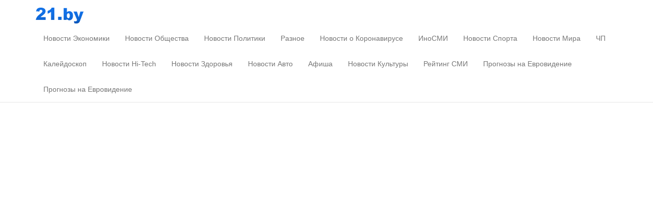

--- FILE ---
content_type: text/html; charset=utf-8
request_url: https://m.21.by/kaleidoscope/2024/07/03.html?sort=1
body_size: 4676
content:
<!doctype html>
<html lang="en">
<head>
    <meta charset="utf-8">
    <meta http-equiv="X-UA-Compatible" content="IE=edge">
<meta name="viewport" content="width=device-width, initial-scale=1.0, maximum-scale=1.0, user-scalable=0, minimal-ui">
    <!-- The above 3 meta tags *must* come first in the head; any other head content must come *after* these tags -->
    <title>Калейдоскоп.  21.by</title>
    <meta name="description" content="Разные новости. Интересные новости. Калейдоскоп. Новости мира. Все новости. Новости Беларуси." />
    <meta name="PalmComputingPlatform" content="true" />
    <meta name="keywords" content="разные новости,калейдоскоп,интересные новости, новости мира,все новости,новости беларуси," />
    <link rel="canonical" href="https://news.21.by/kaleidoscope/2024/07/03.html?sort=1" />
    <!-- Bootstrap core CSS -->
    <link href="https://cdnjs.cloudflare.com/ajax/libs/twitter-bootstrap/3.3.4/css/bootstrap.min.css" rel="stylesheet">
    <!--[if lt IE 9]>
    <script src="https://oss.maxcdn.com/html5shiv/3.7.3/html5shiv.min.js"></script>
    <script src="https://oss.maxcdn.com/respond/1.4.2/respond.min.js"></script>
    <![endif]-->
    <style type="text/css">
        body {
            padding-top: 50px;
        }
        .navbar-default {
            background:#fff;
        }
        @-ms-viewport {
            width: device-width;
        }
        @-o-viewport {
            width: device-width;
        }
        @viewport {
            width: device-width;
        }
        img {
        max-width:100% !important;
       }
       figure {
          max-width:100% !important;
       }
    </style>
<script src="https://code.jquery.com/jquery-1.12.4.min.js" integrity="sha384-nvAa0+6Qg9clwYCGGPpDQLVpLNn0fRaROjHqs13t4Ggj3Ez50XnGQqc/r8MhnRDZ" crossorigin="anonymous"></script>
<script src="https://cdnjs.cloudflare.com/ajax/libs/twitter-bootstrap/3.3.4/js/bootstrap.min.js"></script>
</head>
<body>
<nav class="navbar navbar-default navbar-fixed-top">
    <div class="container">
        <div class="navbar-header">
            <button type="button" class="navbar-toggle collapsed" data-toggle="collapse" data-target="#navbar" aria-expanded="false" aria-controls="navbar">
                <span class="sr-only">Меню</span>
                <span class="icon-bar"></span>
                <span class="icon-bar"></span>
                <span class="icon-bar"></span>
            </button>
            <a class="navbar-brand" href="https://m.21.by/"><img src="https://m.21.by/pub/img/logo.png" height="31" width="94"></a>
        </div>
        <div id="navbar" class="navbar-collapse collapse">
            <ul class="nav navbar-nav">
                 <li><a href="http://m.21.by/economics.html">Новости Экономики</a></li>
                         <li><a href="http://m.21.by/society.html">Новости Общества</a></li>
                         <li><a href="http://m.21.by/politics.html">Новости Политики</a></li>
                         <li><a href="http://m.21.by/other-news.html">Разное</a></li>
                         <li><a href="http://m.21.by/coronavirus.html">Новости о Коронавирусе</a></li>
                         <li><a href="http://m.21.by/inosmi.html">ИноСМИ</a></li>
                         <li><a href="http://m.21.by/sport.html">Новости Спорта</a></li>
                         <li><a href="http://m.21.by/world.html">Новости Мира</a></li>
                         <li><a href="http://m.21.by/incident.html">ЧП</a></li>
                         <li><a href="http://m.21.by/kaleidoscope.html">Калейдоскоп</a></li>
                         <li><a href="http://m.21.by/hi-tech.html">Новости Hi-Tech</a></li>
                         <li><a href="http://m.21.by/health.html">Новости Здоровья</a></li>
                         <li><a href="http://m.21.by/auto.html">Новости Авто</a></li>
                         <li><a href="http://m.21.by/afishanews.html">Афиша</a></li>
                         <li><a href="http://m.21.by/culture.html">Новости Культуры</a></li>
                         <li><a href="http://m.21.by/ratingsmi.html">Рейтинг СМИ</a></li>
                         <li><a href="http://m.21.by/prognozy-na-evrovidenie.html">Прогнозы на Евровидение</a></li>
                         <li><a href="http://m.21.by/prognozy-na-evrovidenie.html">Прогнозы на Евровидение</a></li>
                        
            </ul>
        </div>
    </div>
</nav>

<div class="container">
    <!--AdFox START-->
    <!--Mediacode-->
    <!--Сайт: 21.by-->
    <!--Категория: Новости-->
    <!--Тип баннера: Мобильный сайт-->
    <script type="text/javascript">
        <!--
        if (typeof(pr) == 'undefined') { var pr = Math.floor(Math.random() * 1000000); }
        if (typeof(document.referrer) != 'undefined') {
            if (typeof(afReferrer) == 'undefined') {
                afReferrer = escape(document.referrer);
            }
        } else {
            afReferrer = '';
        }
        var addate = new Date();
        var scrheight = '', scrwidth = '';
        if (self.screen) {
            scrwidth = screen.width;
            scrheight = screen.height;
        } else if (self.java) {
            var jkit = java.awt.Toolkit.getDefaultToolkit();
            var scrsize = jkit.getScreenSize();
            scrwidth = scrsize.width;
            scrheight = scrsize.height;
        }
        document.write('<scr' + 'ipt type="text/javascript" src="https://ads.adfox.ru/200790/prepareCode?p1=bijgd&amp;p2=eopf&amp;pct=a&amp;pfc=a&amp;pfb=a&amp;plp=a&amp;pli=a&amp;pop=a&amp;pr=' + pr +'&amp;pt=b&amp;pd=' + addate.getDate() + '&amp;pw=' + addate.getDay() + '&amp;pv=' + addate.getHours() + '&amp;prr=' + afReferrer + '&amp;pdw=' + scrwidth + '&amp;pdh=' + scrheight + '"></scr' + 'ipt>');
        // -->
    </script>
    <!--AdFox END-->
    <style type="text/css">
.card {
    margin-bottom: 19px;
    min-height: 100px;
    overflow-y: hidden;
}
.card img {
    width:100%;
}
.card-block a{
    color:#111;
}
.card .col-xs-5 a {
   display:block;
   width: 100%;
}
.news .name {
font-size:20px;
padding:15px 0;

}
.no-image {
   width:100%;
   height:100px;
   background:#eee;
}
h1 {
   font-size:24px;
}
</style>
<!-- long col -->


<h1 class="name">
  Калейдоскоп&nbsp; Среда, 03.07.2024
</h1>

<div class="news-list">
  
      <div class="editor"><div class="empty">Список пока пустой</div></div>
    

  <div class="date-pager">
    <div class="prev"><a href="http://m.21.by/kaleidoscope/2024/07/02.html?sort=1">&larr; 02.07.2024</a></div>
    <div class="next">
      <a href="http://m.21.by/kaleidoscope/2024/07/04.html?sort=1">04.07.2024 &rarr;</a>
      
    </div>
  </div>
  <div class="clear"></div>
</div>

</div>
<script>
    (function () {
        'use strict';
        if (navigator.userAgent.match(/IEMobile/10.0/)) {
            var msViewportStyle = document.createElement('style')
            msViewportStyle.appendChild(
                document.createTextNode(
                    '@-ms-viewport{width:auto!important}'
                )
            )
            document.querySelector('head').appendChild(msViewportStyle)
        }
    })();
</script>
<noindex>
<!-- Yandex.Metrika counter -->
<script type="text/javascript" >
   (function(m,e,t,r,i,k,a){m[i]=m[i]||function(){(m[i].a=m[i].a||[]).push(arguments)};
   m[i].l=1*new Date();k=e.createElement(t),a=e.getElementsByTagName(t)[0],k.async=1,k.src=r,a.parentNode.insertBefore(k,a)})
   (window, document, "script", "https://mc.yandex.ru/metrika/tag.js", "ym");

   ym(54552010, "init", {
        clickmap:true,
        trackLinks:true,
        accurateTrackBounce:true,
        webvisor:true,
        ecommerce:"dataLayer"
   });
</script>
<noscript><div><img src="https://mc.yandex.ru/watch/54552010" style="position:absolute; left:-9999px;" alt="" /></div></noscript>
<!-- /Yandex.Metrika counter -->

<!-- HotLog -->
<script type="text/javascript" language="javascript">
hotlog_js="1.0";
hotlog_r=""+Math.random()+"&s=179982&im=34&r="+escape(document.referrer)+"&pg="+
escape(window.location.href);
document.cookie="hotlog=1; path=/"; hotlog_r+="&c="+(document.cookie?"Y":"N");
</script>
<script type="text/javascript" language="javascript1.1">
hotlog_js="1.1";hotlog_r+="&j="+(navigator.javaEnabled()?"Y":"N")
</script>
<script type="text/javascript" language="javascript1.2">
hotlog_js="1.2";
hotlog_r+="&wh="+screen.width+'x'+screen.height+"&px="+
(((navigator.appName.substring(0,3)=="Mic"))?
screen.colorDepth:screen.pixelDepth)</script>

<script type="text/javascript" language="javascript1.3">hotlog_js="1.3"</script>
<script type="text/javascript" language="javascript">hotlog_r+="&js="+hotlog_js;
document.write("<a href='https://click.hotlog.ru/?179982' target='_top'><img "+
" src='https://hit8.hotlog.ru/cgi-bin/hotlog/count?"+
hotlog_r+"&' border=0 width=1 height=1 alt=HotLog></a>")
</script>
<noscript>
<a href="https://click.hotlog.ru/?179982" target="_top">
<img src="https://hit8.hotlog.ru/cgi-bin/hotlog/count?s=179982&amp;im=34" border=0 
 width=88 height=31 alt="HotLog"></a>
</noscript>


<!--LiveInternet counter--><script type="text/javascript"><!--
document.write("<a href='https://www.liveinternet.ru/click' "+
"target=_blank><img src='https://counter.yadro.ru/hit?t44.6;r"+
escape(document.referrer)+((typeof(screen)=="undefined")?"":
";s"+screen.width+"*"+screen.height+"*"+(screen.colorDepth?
screen.colorDepth:screen.pixelDepth))+";u"+escape(document.URL)+
";"+Math.random()+
"' alt='' title='LiveInternet' "+
"border=0 width=1 height=1></a>")//--></script><!--/LiveInternet-->

<!-- /HotLog -->
<script type="text/javascript">
var gaJsHost = (("https:" == document.location.protocol) ? "https://ssl." : "http://www.");
document.write(unescape("%3Cscript src='" + gaJsHost + "google-analytics.com/ga.js' type='text/javascript'%3E%3C/script%3E"));
</script>
<script type="text/javascript">
try {
var pageTracker = _gat._getTracker("UA-10638306-3");
pageTracker._addOrganic("tut.by", "query");
pageTracker._addOrganic("search.tut.by", "query");
pageTracker._addOrganic("all.by", "query");
pageTracker._addOrganic("rambler.ru", "words");
pageTracker._addOrganic("nova.rambler.ru", "query");
pageTracker._addOrganic("go.mail.ru", "q");
pageTracker._initData();
pageTracker._trackPageview();
} catch(err) {}</script>

<script>
  (function(i,s,o,g,r,a,m){i['GoogleAnalyticsObject']=r;i[r]=i[r]||function(){
  (i[r].q=i[r].q||[]).push(arguments)},i[r].l=1*new Date();a=s.createElement(o),
  m=s.getElementsByTagName(o)[0];a.async=1;a.src=g;m.parentNode.insertBefore(a,m)
  })(window,document,'script','https://www.google-analytics.com/analytics.js','ga');

  ga('create', 'UA-87670345-1', 'auto');
  ga('send', 'pageview');

</script>
<script async src="https://www.googletagmanager.com/gtag/js?id=UA-158175732-1"></script>
<script>
  window.dataLayer = window.dataLayer || [];
  function gtag(){dataLayer.push(arguments);}
  gtag('js', new Date());

  gtag('config', 'UA-158175732-1');
</script>


<!-- Yandex.Metrika informer -->
<a href="https://metrika.yandex.ru/stat/?id=54552010&amp;from=informer"
target="_blank" rel="nofollow"><img src="https://informer.yandex.ru/informer/54552010/3_1_FFFFFFFF_EFEFEFFF_0_pageviews"
style="width:88px; height:31px; border:0;" alt="Яндекс.Метрика" title="Яндекс.Метрика: данные за сегодня (просмотры, визиты и уникальные посетители)" class="ym-advanced-informer" data-cid="54552010" data-lang="ru" /></a>
<!-- /Yandex.Metrika informer -->

<!-- Yandex.Metrika counter -->
<script type="text/javascript">
var yaParams = {/*Здесь параметры визита*/};
</script>

<script src="//mc.yandex.ru/metrika/watch.js" type="text/javascript"></script>
<script type="text/javascript">
try { var yaCounter81675 = new Ya.Metrika({id:81675,
          webvisor:true,
          clickmap:true,
          trackLinks:true,
          accurateTrackBounce:true,params:window.yaParams||{ },type:1});
} catch(e) { }
</script>
<noscript><div><img src="//mc.yandex.ru/watch/81675?cnt-class=1" style="position:absolute; left:-9999px;" alt="" /></div></noscript>
<!-- /Yandex.Metrika counter -->

</noindex>

<script data-ad-client="ca-pub-8262598629694825" async src="https://pagead2.googlesyndication.com/pagead/js/adsbygoogle.js"></script>
<script type="text/javascript">(window.Image ? (new Image()) : document.createElement('img')).src = location.protocol + '//vk.com/rtrg?r=bU/m6T4xZDh98aqAEYRqG5PYZcC9Je1n*KY4NWgs0zMussBzayYRZRBJNjjen5ebM2QzAboxcXSnSRCPaxjoPGuqplOdbqplWLJCkGwz1mE0d21r8HpPcQs1DyEM5wQUo64QVTRjSeip4EolgveO6oSSMs6u790gE3FY5lZa05k-';</script>


</body>
</html>


--- FILE ---
content_type: text/html; charset=utf-8
request_url: https://www.google.com/recaptcha/api2/aframe
body_size: 268
content:
<!DOCTYPE HTML><html><head><meta http-equiv="content-type" content="text/html; charset=UTF-8"></head><body><script nonce="ItqIDO56Z1OdSzBuU0OqJw">/** Anti-fraud and anti-abuse applications only. See google.com/recaptcha */ try{var clients={'sodar':'https://pagead2.googlesyndication.com/pagead/sodar?'};window.addEventListener("message",function(a){try{if(a.source===window.parent){var b=JSON.parse(a.data);var c=clients[b['id']];if(c){var d=document.createElement('img');d.src=c+b['params']+'&rc='+(localStorage.getItem("rc::a")?sessionStorage.getItem("rc::b"):"");window.document.body.appendChild(d);sessionStorage.setItem("rc::e",parseInt(sessionStorage.getItem("rc::e")||0)+1);localStorage.setItem("rc::h",'1769821263110');}}}catch(b){}});window.parent.postMessage("_grecaptcha_ready", "*");}catch(b){}</script></body></html>